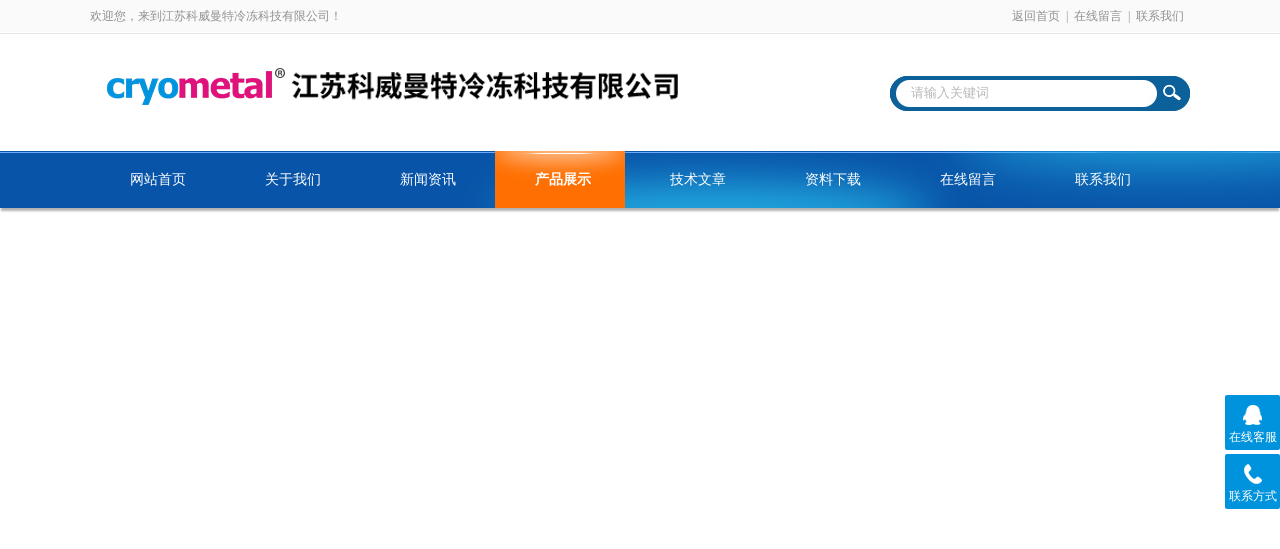

--- FILE ---
content_type: text/html; charset=utf-8
request_url: https://www.cryometal.net/Products-35461274.html
body_size: 9350
content:
<!DOCTYPE html PUBLIC "-//W3C//DTD XHTML 1.0 Transitional//EN" "http://www.w3.org/TR/xhtml1/DTD/xhtml1-transitional.dtd">
<html xmlns="http://www.w3.org/1999/xhtml">
<head>
<meta http-equiv="Content-Type" content="text/html; charset=utf-8" />
<meta http-equiv="x-ua-compatible" content="ie=edge,chrome=1">
<TITLE>轧辊卧式深冷炉-江苏科威曼特冷冻科技有限公司</TITLE>
<META NAME="Keywords" CONTENT="轧辊卧式深冷炉">
<META NAME="Description" CONTENT="江苏科威曼特冷冻科技有限公司所提供的轧辊卧式深冷炉质量可靠、规格齐全,江苏科威曼特冷冻科技有限公司不仅具有专业的技术水平,更有良好的售后服务和优质的解决方案,欢迎您来电咨询此产品具体参数及价格等详细信息！">
<script src="/ajax/common.ashx" type="text/javascript"></script>
<script src="/ajax/NewPersonalStyle.Classes.SendMSG,NewPersonalStyle.ashx" type="text/javascript"></script>
<script src="/js/videoback.js" type="text/javascript"></script>
<link rel="stylesheet" type="text/css" href="http://public.mtnets.com/public/css/swiper.min.css">
<script src="http://public.mtnets.com/public/js/jqueryNew.min.js"></script>
<script src="http://public.mtnets.com/public/js/swiper.min.js"></script>
<link rel="stylesheet" type="text/css" href="/skins/411607/css/style.css"/>
<!--导航当前状态 JS-->
<script language="javascript" type="text/javascript"> 
	var nav= '4';
</script>
<!--导航当前状态 JS END-->
<script>
var _hmt = _hmt || [];
(function() {
  var hm = document.createElement("script");
  hm.src = "https://hm.baidu.com/hm.js?bf5667aedb5475e8f4e42d7e3a9245a5";
  var s = document.getElementsByTagName("script")[0]; 
  s.parentNode.insertBefore(hm, s);
})();
</script>
<script type="text/javascript">
            var _maqyxb = _maqyxb || [];
            _maqyxb.push(['_setAccount', 'HNBRZZTxnNP5FqxJjax2sA__1669644367498']);
            (function () {
                var ma = document.createElement('script');
                ma.type = 'text/javascript';
                ma.async = true;
                ma.src = "https://yxb.xwboo.com/Content/js/yxbma.js";
                var s = document.getElementsByTagName('script')[0];
                s.parentNode.insertBefore(ma, s);
            })();
    </script>
<script>(function() {var _53code = document.createElement("script");_53code.src = "https://tb.53kf.com/code/code/af556c353d34709b9bb1ce52ee89a8715/1";var s = document.getElementsByTagName("script")[0]; s.parentNode.insertBefore(_53code, s);})();</script>
<script type="application/ld+json">
{
"@context": "https://ziyuan.baidu.com/contexts/cambrian.jsonld",
"@id": "https://www.cryometal.net/Products-35461274.html",
"title": "轧辊卧式深冷炉",
"pubDate": "2020-12-15T16:07:28",
"upDate": "2021-01-07T19:22:05"
    }</script>
<script type="text/javascript" src="/ajax/common.ashx"></script>
<script src="/ajax/NewPersonalStyle.Classes.SendMSG,NewPersonalStyle.ashx" type="text/javascript"></script>
<script type="text/javascript">
var viewNames = "";
var cookieArr = document.cookie.match(new RegExp("ViewNames" + "=[_0-9]*", "gi"));
if (cookieArr != null && cookieArr.length > 0) {
   var cookieVal = cookieArr[0].split("=");
    if (cookieVal[0] == "ViewNames") {
        viewNames = unescape(cookieVal[1]);
    }
}
if (viewNames == "") {
    var exp = new Date();
    exp.setTime(exp.getTime() + 7 * 24 * 60 * 60 * 1000);
    viewNames = new Date().valueOf() + "_" + Math.round(Math.random() * 1000 + 1000);
    document.cookie = "ViewNames" + "=" + escape(viewNames) + "; expires" + "=" + exp.toGMTString();
}
SendMSG.ToSaveViewLog("35461274", "ProductsInfo",viewNames, function() {});
</script>
<script language="javaScript" src="/js/JSChat.js"></script><script language="javaScript">function ChatBoxClickGXH() { DoChatBoxClickGXH('https://chat.chem17.com',414651) }</script><script>
(function(){
var bp = document.createElement('script');
var curProtocol = window.location.protocol.split(':')[0];
if (curProtocol === 'https') {
bp.src = 'https://zz.bdstatic.com/linksubmit/push.js';
}
else {
bp.src = 'http://push.zhanzhang.baidu.com/push.js';
}
var s = document.getElementsByTagName("script")[0];
s.parentNode.insertBefore(bp, s);
})();
</script>
</head>

<body>
<script>
var _hmt = _hmt || [];
(function() {
  var hm = document.createElement("script");
  hm.src = "https://hm.baidu.com/hm.js?bcc98455010cbe45c9883b006a37879f";
  var s = document.getElementsByTagName("script")[0]; 
  s.parentNode.insertBefore(hm, s);
})();
</script>
<div id="header_box">
  <div id="header">
    <div class="head_top">
      <p class="top_left fl">欢迎您，来到江苏科威曼特冷冻科技有限公司！</p>
      <p class="top_nav fr"><a href="/">返回首页</a>|<a href="/order.html" rel="nofollow">在线留言</a>|<a href="/contact.html" rel="nofollow">联系我们</a></p>
    </div>
    <div class="head_bottom">
      <div class="logo fl"><a href="/"><img src="/skins/411607/images/logo.png" /></a></div>
      <div class="searchbox fr">
        <form id="form1" name="form1" method="post" onsubmit="return checkform(form1)" action="/products.html">
          <div class="ninputs">
            <input name="keyword" type="text" class="searchbox_txt"  value="请输入关键词" onfocus="this.value=''">
          </div>
          <input type="submit" name="Submit" class="ss_an" value="">
        </form>
       
      </div>
    </div>
  </div>
</div>
<div id="nav_box">
  <ul class="nav">
    <li><a href="/" id="navId1">网站首页</a></li>
    <li><a href="/aboutus.html" id="navId2" rel="nofollow">关于我们</a></li>
    <li><a href="/news.html" id="navId3">新闻资讯</a></li>
    <li><a href="/products.html" id="navId4">产品展示</a></li>
    <li><a href="/article.html" id="navId5">技术文章</a></li>
    <li><a href="/down.html" id="navId6" rel="nofollow">资料下载</a></li>
    <li><a href="/order.html" id="navId7" rel="nofollow">在线留言</a></li>
    <li><a href="/contact.html" id="navId8" rel="nofollow">联系我们</a></li>
  </ul>
</div>

<div class="swiper-container1">
    <div class="swiper-wrapper">
        <div class="swiper-slide" style="background:url(/skins/411607/images/banner1.jpg) center center no-repeat;"></div>
        <div class="swiper-slide" style="background:url(/skins/411607/images/banner2.jpg) center center no-repeat;"></div>
        <div class="swiper-slide" style="background:url(/skins/411607/images/banner3.jpg) center center no-repeat;"></div>
    </div>
    <div class="swiper-pagination"></div>
</div>
<script type="text/javascript">		
    var swiper1 = new Swiper('.swiper-container1', {      
        autoplay: 3000,//自动播放时间
        loop: true,//开启循环true or false
        slidesPerView: 1, //列数
        spaceBetween: 0, //slides之间间隔
        breakpointsInverse: true,
        pagination: '.swiper-pagination',
		paginationClickable: true,
        breakpoints: {
            320: {
                slidesPerView: 1,
                spaceBetween: 0
            },
            767: {
                slidesPerView: 1,
                spaceBetween: 0
            },
            1080: {
                slidesPerView: 1,
                spaceBetween: 0
            },
            1200: {
                slidesPerView: 1,
                spaceBetween: 0
            }
        }
    });
</script>


<script language="javascript" type="text/javascript">
try {
    document.getElementById("navId" + nav).className = "nav_on";
}
catch (e) {}
</script>
<script src="https://www.chem17.com/mystat.aspx?u=kwmt1"></script>

<div id="ny_con">
  <div id="box">
    <div class="ny_title"> <span class="left"> <strong>产品展示 </strong>/ products </span> <span class="right"><img src="/skins/411607/images/home.png">您的位置：<a href="/">网站首页</a> &gt; <a href="/products.html">产品展示</a> &gt;  &gt; <a href="/ParentList-2201619.html">深冷炉</a> &gt; 轧辊卧式深冷炉
            
              </span> </div>
    <div class="ny_left">
      <div class="in_left"><!--目录-->
      <div class="biaotib">
        <div class="wl103828">产品列表</div>
        <p>PROUCTS LIST</p>
      </div>
      <div class="catalog">
        <ul>
        
          <li><a href="/ParentList-2201619.html" title="深冷炉" onmouseover="showsubmenu('深冷炉')">深冷炉</a>
           <div id="submenu_深冷炉" style="display:none">
            <ul>
              
            </ul>
           </div>
          </li>
          
          <li><a href="/products.html">查看全部</a></li>
        </ul>
      </div>
      
      <!--目录 end--></div>
    </div>
    <div class="ny_right">
      <div class="article">
        <div class="pro_info"><div class="prodetail_img">
        
                <div id="preview">                
                    <div class="jqzoom" id="spec-n1">
                        
                        <div id="ceshi" style="">
                        <img src="https://img80.chem17.com/gxhpic_6797687f01/d18d22ba8792e2aa0998bd8ebff9fab26741c07b1dda6bc0c32110c497b53f7f5cc838ea832e0ee1.jpg" jqimg="https://img80.chem17.com/gxhpic_6797687f01/d18d22ba8792e2aa0998bd8ebff9fab26741c07b1dda6bc0c32110c497b53f7f5cc838ea832e0ee1.jpg" />
                        </div>
                    </div>
                    <div id="spec-n5">
                        <div id="spec-list">
                            <ul class="list-h">                        
                                 
                                  <li><p><img onclick="jQuery('.videoItem').hide();mybaidu.window.SetPause();" src="https://img80.chem17.com/gxhpic_6797687f01/d18d22ba8792e2aa0998bd8ebff9fab26741c07b1dda6bc0c32110c497b53f7f5cc838ea832e0ee1_800_800_5.jpg" alt="" data-zoom-image="https://img80.chem17.com/gxhpic_6797687f01/d18d22ba8792e2aa0998bd8ebff9fab26741c07b1dda6bc0c32110c497b53f7f5cc838ea832e0ee1_800_800_5.jpg" onload="DrawImage(this,460,300)"></p></li>
                              
                                  <li><p><img onclick="jQuery('.videoItem').hide();mybaidu.window.SetPause();" src="https://img79.chem17.com/gxhpic_6797687f01/d4728b83567c73159d59bdb976f90f48b9c4a3fe43a1b47aa426fb8d322ae345c1cd764394952a74_800_800_5.jpg" alt="" data-zoom-image="https://img79.chem17.com/gxhpic_6797687f01/d4728b83567c73159d59bdb976f90f48b9c4a3fe43a1b47aa426fb8d322ae345c1cd764394952a74_800_800_5.jpg" onload="DrawImage(this,460,300)"></p></li>
                              
                                  <li><p><img onclick="jQuery('.videoItem').hide();mybaidu.window.SetPause();" src="https://img80.chem17.com/gxhpic_6797687f01/d4728b83567c73159d59bdb976f90f481c72dde082e93b82dc01bb92c516d313dd97c2e503c21ba5_800_800_5.jpg" alt="" data-zoom-image="https://img80.chem17.com/gxhpic_6797687f01/d4728b83567c73159d59bdb976f90f481c72dde082e93b82dc01bb92c516d313dd97c2e503c21ba5_800_800_5.jpg" onload="DrawImage(this,460,300)"></p></li>
                                              
                            </ul>
                        </div>
                    </div>
                </div>
                <script type=text/javascript>
                    $(function(){			
                       $("#ceshi").jqueryzoom({
                            xzoom:440,
                            yzoom:440,
                            offset:10,
                            position:"right",
                            preload:1,
                            lens:1
                        });							
                        /*$("#spec-list").jdMarquee({
                            deriction:"left",
                            step:1,
                            speed:4,
                            delay:10,
                            control:true,
                            _front:"#spec-right",
                            _back:"#spec-left"
                        });*/
                        $("#spec-list li").bind("mouseover",function(){
                            var src=$(this).children().children('img').attr("src");
                            $("#ceshi").css("width", "100%");
                            $("#ceshi").css("height", "100%");
                            $("#ceshi").css("position", "");
                            $("#spec-n1 img").eq(0).attr({
                                src:src.replace("\/n5\/","\/n1\/"),
                                jqimg:src.replace("\/n5\/","\/n0\/")
                            });
                            $("#spec-list li p").each(function(){
                                $(this).css({
                                    "border":"1px solid #dfdfdf"
                                });
                                })
                            $(this).children('p').css({
                                "border":"1px solid #00418e"
                            });
                        });	
                    })
                </script>
                <script type=text/javascript src="/skins/411607/js/lib.js"></script>
                <script type=text/javascript src="/skins/411607/js/zzsc.js"></script>  
            </div>
          <div class="pro_name fr">
            <h1 class="bold">轧辊卧式深冷炉</h1>
            <p class="prodetail_desc">简要描述：轧辊卧式深冷炉深冷处理深冷处理设备适用于：机械工程、遗传工程、药、食品加工、学研究、植物保存、航空航天、畜牧等领域。该系列产品已广泛应用于国内外众多行业</br> 所谓冷处理就是将钢深冷至室温以下的冷冻处理方法。钢件迅速冷却到室温以下的某一温度，使残余奥氏体转变为马氏体，以增加钢件硬度和尺寸稳定性的热处理工艺。冷处理也有称做低温处理（或深冷处理）的。</p>
			<p>更新时间：2021-01-07</p>
            <p>所属分类：深冷炉</p>
		    <p>访问量：2665</p>
          </div>
          <div id="clear"></div>
        </div>
        <div class="pro_con_tlt"><span>详情介绍</span></div>
         <div class="pro_con"><p><strong>轧辊卧式深冷炉</strong>深冷处理设备主要适用于：机械工程、遗传工程、药、食品加工、学研究、植物保存、航空航天、畜牧等领域。该系列产品已广泛应用于国内外众多行业，&nbsp;所谓的冷处理就是将钢深冷至室温以下的冷冻处理方法。钢件迅速冷却到室温以下的某一温度，使残余奥氏体转变为马氏体，以增加钢件硬度和尺寸稳定性的热处理工艺。冷处理也有称做低温处理（或深冷处理）的。至于&ldquo;冰冷处理&rdquo;和&ldquo;零下处理&rdquo;这两个名词，不够确切，建议不再继续使用。利用液态氮（-196℃）之深冷处理，亦即超深冷处理之配合将成为新的低温热处理方法。</p><p><img alt="" src="https://img78.chem17.com/gxhpic_6797687f01/376c8934ea4c5023a0f0b039b6ee800797a609f90e6c80b15353b7eb1547d24c604df8f2aee9e83c.jpg" style="height:878px; width:790px" /></p><p><img alt="" src="https://img80.chem17.com/gxhpic_6797687f01/376c8934ea4c5023a0f0b039b6ee8007ecdfd6841308c884afb5f6545d7925f56232ba85c9a3405d.jpg" style="height:1115px; width:790px" /></p><p><img alt="" src="https://img77.chem17.com/gxhpic_6797687f01/376c8934ea4c5023a0f0b039b6ee80075c36140fce3987d4353d9002f34472180e3fbc71840c0dfa.jpg" style="height:1022px; width:790px" /></p><p><img alt="" src="https://img79.chem17.com/gxhpic_6797687f01/376c8934ea4c5023a0f0b039b6ee8007d456f91f8fee153bde10249180057d7bf5f2348a90f0a8ed.jpg" style="height:1022px; width:790px" /></p><p><img alt="" src="https://img79.chem17.com/gxhpic_6797687f01/376c8934ea4c5023a0f0b039b6ee800703b75a6fdf8a282144a71f25bba60481b8df68ea0cd4643e.jpg" style="height:1501px; width:790px" /></p><p><img alt="" src="https://img78.chem17.com/gxhpic_6797687f01/376c8934ea4c5023a0f0b039b6ee800785fafc867e8751331f44bf67e6d7ff8ed09fea79c0fbd2f4.jpg" style="height:530px; width:790px" /></p><p><img alt="" src="https://img77.chem17.com/gxhpic_6797687f01/376c8934ea4c5023a0f0b039b6ee80070fbe25b69845c0d556b03c9f2d880fc97a1f029771ad051d.jpg" style="height:1026px; width:790px" /></p><p>&nbsp;</p><p style="text-align:left"><strong><strong><span style="font-family:宋体"><span style="font-size:12pt">液氮深冷箱</span></span></strong></strong><span style="font-family:宋体"><span style="font-size:12pt">型号规格（可按需定制）</span></span></p><table border="0" cellspacing="0" style="border-bottom:medium none; border-collapse:collapse; border-left:medium none; border-right:medium none; border-top:medium none"><tbody><tr><td style="vertical-align:middle; width:127px"><p><span style="font-family:宋体"><span style="font-size:10.5pt">&nbsp;型 号</span></span></p></td><td style="vertical-align:middle; width:139px"><p><span style="font-family:宋体"><span style="font-size:10.5pt">工作室尺寸 </span></span></p><p><span style="font-family:宋体"><span style="font-size:10.5pt">( L&times;W&times;H )</span></span></p></td><td style="vertical-align:middle; width:146px"><p><span style="font-family:宋体"><span style="font-size:10.5pt">外形尺寸 </span></span></p><p><span style="font-family:宋体"><span style="font-size:10.5pt">( L&times;W&times;H )</span></span></p></td><td style="vertical-align:middle; width:74px"><p><span style="font-family:宋体"><span style="font-size:10.5pt">冷冻能力</span></span></p><p><span style="font-family:宋体"><span style="font-size:10.5pt">( KG )</span></span></p></td></tr><tr><td style="vertical-align:middle; width:127px"><p><span style="font-family:宋体"><span style="font-size:10.5pt">Cryometal</span></span><span style="font-family:宋体"><span style="font-size:10.5pt">-50</span></span><span style="font-family:宋体"><span style="font-size:10.5pt">L</span></span></p></td><td style="vertical-align:middle; width:139px"><p><span style="font-family:宋体"><span style="font-size:10.5pt">400&times;350&times;350</span></span></p></td><td style="vertical-align:middle; width:146px"><p><span style="font-family:宋体"><span style="font-size:10.5pt">&nbsp;1150&times;810&times;780</span></span></p></td><td style="vertical-align:middle; width:74px"><p><span style="font-family:宋体"><span style="font-size:10.5pt">80</span></span></p></td></tr><tr><td style="vertical-align:middle; width:127px"><p><span style="font-family:宋体"><span style="font-size:10.5pt">Cryometal</span></span><span style="font-family:宋体"><span style="font-size:10.5pt">-80</span></span><span style="font-family:宋体"><span style="font-size:10.5pt">L</span></span></p></td><td style="vertical-align:middle; width:139px"><p><span style="font-family:宋体"><span style="font-size:10.5pt">500&times;400&times;400</span></span></p></td><td style="vertical-align:middle; width:146px"><p><span style="font-family:宋体"><span style="font-size:10.5pt">&nbsp;1250&times;860&times;830</span></span></p></td><td style="vertical-align:middle; width:74px"><p><span style="font-family:宋体"><span style="font-size:10.5pt">150</span></span></p></td></tr><tr><td style="vertical-align:middle; width:127px"><p><span style="font-family:宋体"><span style="font-size:10.5pt">Cryometal</span></span><span style="font-family:宋体"><span style="font-size:10.5pt">-150</span></span><span style="font-family:宋体"><span style="font-size:10.5pt">L</span></span></p></td><td style="vertical-align:middle; width:139px"><p><span style="font-family:宋体"><span style="font-size:10.5pt">600&times;500&times;500</span></span></p></td><td style="vertical-align:middle; width:146px"><p><span style="font-family:宋体"><span style="font-size:10.5pt">&nbsp;1430&times;960&times;960</span></span></p></td><td style="vertical-align:middle; width:74px"><p><span style="font-family:宋体"><span style="font-size:10.5pt">300</span></span></p></td></tr><tr><td style="vertical-align:middle; width:127px"><p><span style="font-family:宋体"><span style="font-size:10.5pt">Cryometal</span></span><span style="font-family:宋体"><span style="font-size:10.5pt">-250</span></span><span style="font-family:宋体"><span style="font-size:10.5pt">L</span></span></p></td><td style="vertical-align:middle; width:139px"><p><span style="font-family:宋体"><span style="font-size:10.5pt">700&times;600&times;600</span></span></p></td><td style="vertical-align:middle; width:146px"><p><span style="font-family:宋体"><span style="font-size:10.5pt">&nbsp;1530&times;1060&times;1060</span></span></p></td><td style="vertical-align:middle; width:74px"><p><span style="font-family:宋体"><span style="font-size:10.5pt">500</span></span></p></td></tr><tr><td style="vertical-align:middle; width:127px"><p><span style="font-family:宋体"><span style="font-size:10.5pt">Cryometal</span></span><span style="font-family:宋体"><span style="font-size:10.5pt">-32</span></span><span style="font-family:宋体"><span style="font-size:10.5pt">0L</span></span></p></td><td style="vertical-align:middle; width:139px"><p><span style="font-family:宋体"><span style="font-size:10.5pt">900&times;600&times;600</span></span></p></td><td style="vertical-align:middle; width:146px"><p><span style="font-family:宋体"><span style="font-size:10.5pt">&nbsp;1700&times;1180&times;1220</span></span></p></td><td style="vertical-align:middle; width:74px"><p><span style="font-family:宋体"><span style="font-size:10.5pt">650</span></span></p></td></tr><tr><td style="vertical-align:middle; width:127px"><p><span style="font-family:宋体"><span style="font-size:10.5pt">Cryometal</span></span><span style="font-family:宋体"><span style="font-size:10.5pt">-490</span></span><span style="font-family:宋体"><span style="font-size:10.5pt">L</span></span></p></td><td style="vertical-align:middle; width:139px"><p><span style="font-family:宋体"><span style="font-size:10.5pt">1000&times;700&times;700</span></span></p></td><td style="vertical-align:middle; width:146px"><p><span style="font-family:宋体"><span style="font-size:10.5pt">&nbsp;1800&times;1280&times;1220</span></span></p></td><td style="vertical-align:middle; width:74px"><p><span style="font-family:宋体"><span style="font-size:10.5pt">1000</span></span></p></td></tr><tr><td style="vertical-align:middle; width:127px"><p><span style="font-family:宋体"><span style="font-size:10.5pt">Cryometal</span></span><span style="font-family:宋体"><span style="font-size:10.5pt">-768</span></span><span style="font-family:宋体"><span style="font-size:10.5pt">L</span></span></p></td><td style="vertical-align:middle; width:139px"><p><span style="font-family:宋体"><span style="font-size:10.5pt">1200&times;800&times;800</span></span></p></td><td style="vertical-align:middle; width:146px"><p><span style="font-family:宋体"><span style="font-size:10.5pt">&nbsp;2000&times;1380&times;1320</span></span></p></td><td style="vertical-align:middle; width:74px"><p><span style="font-family:宋体"><span style="font-size:10.5pt">1500</span></span></p></td></tr><tr><td style="vertical-align:middle; width:127px"><p><span style="font-family:宋体"><span style="font-size:10.5pt">Cryometal</span></span><span style="font-family:宋体"><span style="font-size:10.5pt">-1500</span></span><span style="font-family:宋体"><span style="font-size:10.5pt">L</span></span></p></td><td style="vertical-align:middle; width:139px"><p><span style="font-family:宋体"><span style="font-size:10.5pt">1500&times;1000&times;1000</span></span></p></td><td style="vertical-align:middle; width:146px"><p><span style="font-family:宋体"><span style="font-size:10.5pt">&nbsp;2300&times;1700&times;1550</span></span></p></td><td style="vertical-align:middle; width:74px"><p><span style="font-family:宋体"><span style="font-size:10.5pt">2500</span></span></p></td></tr><tr><td style="vertical-align:middle; width:127px"><p><span style="font-family:宋体"><span style="font-size:10.5pt">Cryometal</span></span><span style="font-family:宋体"><span style="font-size:10.5pt">-2000</span></span><span style="font-family:宋体"><span style="font-size:10.5pt">L</span></span></p></td><td style="vertical-align:middle; width:139px"><p><span style="font-family:宋体"><span style="font-size:10.5pt">2000&times;1000&times;1000</span></span></p></td><td style="vertical-align:middle; width:146px"><p><span style="font-family:宋体"><span style="font-size:10.5pt">&nbsp;2800&times;1700&times;1550</span></span></p></td><td style="vertical-align:middle; width:74px"><p><span style="font-family:宋体"><span style="font-size:10.5pt">3000</span></span></p></td></tr><tr><td style="vertical-align:middle; width:127px"><p><span style="font-family:宋体"><span style="font-size:10.5pt">Cryometal</span></span><span style="font-family:宋体"><span style="font-size:10.5pt">-3000</span></span><span style="font-family:宋体"><span style="font-size:10.5pt">L</span></span></p></td><td style="vertical-align:middle; width:139px"><p><span style="font-family:宋体"><span style="font-size:10.5pt">3000&times;1000&times;1000</span></span></p></td><td style="vertical-align:middle; width:146px"><p><span style="font-family:宋体"><span style="font-size:10.5pt">&nbsp;3800&times;1700&times;1550</span></span></p></td><td style="vertical-align:middle; width:74px"><p><span style="font-family:宋体"><span style="font-size:10.5pt">5000</span></span></p></td></tr></tbody></table><p style="text-align:left">&nbsp;</p><p style="text-align:left"><strong><strong><span style="font-family:宋体"><span style="font-size:12pt">液氮深冷箱</span></span></strong></strong><span style="font-family:宋体"><span style="font-size:12pt">有卧式、立式、方形、圆柱形等多种规格可供选择，设备参数如下：</span></span></p><p style="text-align:left"><span style="font-family:宋体"><span style="font-size:12pt">温度控制范围：</span></span><span style="font-family:宋体"><span style="font-size:12pt">室温</span></span><span style="font-family:宋体"><span style="font-size:12pt">～-19</span></span><span style="font-family:宋体"><span style="font-size:12pt">0</span></span><span style="font-family:宋体"><span style="font-size:12pt">℃</span></span></p><p style="text-align:left"><span style="font-family:宋体"><span style="font-size:12pt">降温速率：0.1~10℃/min</span></span></p><p style="text-align:left"><span style="font-family:宋体"><span style="font-size:12pt">升温速率：0.1~10℃/min</span></span></p><p style="text-align:left"><span style="font-family:宋体"><span style="font-size:12pt">温度均匀度：&plusmn;2℃，温度平衡后0.5小时</span></span></p><p style="text-align:left"><span style="font-family:宋体"><span style="font-size:12pt">控温精度：&plusmn;2℃</span></span></p><p style="text-align:left"><span style="font-family:宋体"><span style="font-size:12pt">控制方式：人工智能控制或计算机控制或触摸屏控制</span></span></p><p style="text-align:left"><span style="font-family:宋体"><span style="font-size:12pt">产品加工过程中*采用液氮进行冷却，使生产过程的安全性和深冷过程的均匀性显著增强。</span></span></p><p style="text-align:left">&nbsp;</p><p style="text-align:left"><span style="font-family:宋体"><span style="font-size:12pt">深冷箱使用范围</span></span></p><p style="text-align:left"><span style="font-family:宋体"><span style="font-size:12pt">产品可用于机械工程、遗传工程、药、食品加工、学研究、植物保存、航空航天、畜牧等领域。该系列产品已广泛应用于国内外众多行业。</span></span></p><p style="text-align:left">&nbsp;</p><p><strong>轧辊卧式深冷炉</strong>随着机械工业的不断发展，对金属材料的要求也越来越高，如何在材料以及热处理工艺既定的前提下尽量提高金属工件的机械性能及使用寿命，这成为很多热处理行业前沿人士思考并探索的问题。</p><br />
          <br />
          <link rel="stylesheet" type="text/css" href="/css/MessageBoard_style.css">
<script language="javascript" src="/skins/Scripts/order.js?v=20210318" type="text/javascript"></script>
<a name="order" id="order"></a>
<div class="ly_msg" id="ly_msg">
<form method="post" name="form2" id="form2">
	<h3>留言框  </h3>
	<ul>
		<li>
			<h4 class="xh">产品：</h4>
			<div class="msg_ipt1"><input class="textborder" size="30" name="Product" id="Product" value="轧辊卧式深冷炉"  placeholder="请输入产品名称" /></div>
		</li>
		<li>
			<h4>您的单位：</h4>
			<div class="msg_ipt12"><input class="textborder" size="42" name="department" id="department"  placeholder="请输入您的单位名称" /></div>
		</li>
		<li>
			<h4 class="xh">您的姓名：</h4>
			<div class="msg_ipt1"><input class="textborder" size="16" name="yourname" id="yourname"  placeholder="请输入您的姓名"/></div>
		</li>
		<li>
			<h4 class="xh">联系电话：</h4>
			<div class="msg_ipt1"><input class="textborder" size="30" name="phone" id="phone"  placeholder="请输入您的联系电话"/></div>
		</li>
		<li>
			<h4>常用邮箱：</h4>
			<div class="msg_ipt12"><input class="textborder" size="30" name="email" id="email" placeholder="请输入您的常用邮箱"/></div>
		</li>
        <li>
			<h4>省份：</h4>
			<div class="msg_ipt12"><select id="selPvc" class="msg_option">
							<option value="0" selected="selected">请选择您所在的省份</option>
			 <option value="1">安徽</option> <option value="2">北京</option> <option value="3">福建</option> <option value="4">甘肃</option> <option value="5">广东</option> <option value="6">广西</option> <option value="7">贵州</option> <option value="8">海南</option> <option value="9">河北</option> <option value="10">河南</option> <option value="11">黑龙江</option> <option value="12">湖北</option> <option value="13">湖南</option> <option value="14">吉林</option> <option value="15">江苏</option> <option value="16">江西</option> <option value="17">辽宁</option> <option value="18">内蒙古</option> <option value="19">宁夏</option> <option value="20">青海</option> <option value="21">山东</option> <option value="22">山西</option> <option value="23">陕西</option> <option value="24">上海</option> <option value="25">四川</option> <option value="26">天津</option> <option value="27">新疆</option> <option value="28">西藏</option> <option value="29">云南</option> <option value="30">浙江</option> <option value="31">重庆</option> <option value="32">香港</option> <option value="33">澳门</option> <option value="34">中国台湾</option> <option value="35">国外</option>	
                             </select></div>
		</li>
		<li>
			<h4>详细地址：</h4>
			<div class="msg_ipt12"><input class="textborder" size="50" name="addr" id="addr" placeholder="请输入您的详细地址"/></div>
		</li>
		
        <li>
			<h4>补充说明：</h4>
			<div class="msg_ipt12 msg_ipt0"><textarea class="areatext" style="width:100%;" name="message" rows="8" cols="65" id="message"  placeholder="请输入您的任何要求、意见或建议"></textarea></div>
		</li>
		<li>
			<h4 class="xh">验证码：</h4>
			<div class="msg_ipt2">
            	<div class="c_yzm">
                    <input class="textborder" size="4" name="Vnum" id="Vnum"/>
                    <a href="javascript:void(0);" class="yzm_img"><img src="/Image.aspx" title="点击刷新验证码" onclick="this.src='/image.aspx?'+ Math.random();"  width="90" height="34" /></a>
                </div>
                <span>请输入计算结果（填写阿拉伯数字），如：三加四=7</span>
            </div>
		</li>
		<li>
			<h4></h4>
			<div class="msg_btn"><input type="button" onclick="return Validate();" value="提 交" name="ok"  class="msg_btn1"/><input type="reset" value="重 填" name="no" /></div>
		</li>
	</ul>	
    <input name="PvcKey" id="PvcHid" type="hidden" value="" />
</form>
</div>
</div>
        <div class="art-next">
                    <dl class="shangxia">
                       <dd>上一篇：<a href="/Products-35461218.html">铝合金卧式深冷炉</a> </dd>
                       <dd>下一篇：<a href="/Products-35461398.html">工具钢卧式深冷炉</a> </dd>
                   </dl>
                </div>
      </div>
    </div>
  </div>
</div>
<div id="clear"></div>
<div class="footer">
    <div class="foot1">
    	<div class="foot_contact">
        	<div class="foot_contact_l">
            	<p class="tlt">联系我们</p>
                <p>名称：江苏科威曼特冷冻科技有限公司</p>
                <p>邮箱：1481924682@qq.com</p>
                <p>网址：www.cryometal.net</p>
                <p>地址：江苏省无锡市新吴区孙安路1号</p>
            </div>
            <div class="foot_contact_r"><img src="/skins/411607/images/side_ewm.jpg"><p>扫一扫，关注我们</p></div>
        </div>
        <div class="foot_in">
        <p class="tlt1">在线咨询</p>
        <div class="f_kefu">
        	<a href="tencent://Message/?Uin=1481924682&amp;websiteName=sc.chinaz.com=&amp;Menu=yes" target="_blank" class="f_kefu_qq" rel="nofollow"></a>
            <a href="/order.html" class="f_kefu_ly" rel="nofollow"></a>
        </div>
        <div class="foot_nav">
            <a href="/">网站</a>
            <a href="/aboutus.html" rel="nofollow">关于我们</a>
            <a href="/news.html">新闻资讯</a>
            <a href="/products.html">产品展示</a>
            <a href="/article.html">技术文章</a>
            <a href="https://www.chem17.com/login" target="_blank" rel="nofollow">管理登陆</a>
        </div>
        <p class="bq">版权所有 江苏科威曼特冷冻科技有限公司   <a href="/sitemap.xml" target="_blank">站点地图</a><br>
总访问量：<span>247036</span> 备案号：<a href="http://beian.miit.gov.cn" target="_blank" rel="nofollow">苏ICP备19042180号-5</a> &nbsp;&nbsp;技术支持：<a href="https://www.chem17.com" target="_blank" rel="nofollow">化工仪器网</a></p>
        </div>
    </div>
</div>


<div class="suspension">
	<div class="suspension-box">
		<a href="#" class="a a-service "><i class="i"></i><span>在线客服</span></a>
		<a href="javascript:;" class="a a-service-phone "><i class="i"></i><span>联系方式</span></a>
		<a href="javascript:;" class="a a-top"><i class="i"></i></a>
		<div class="d d-service">
			<i class="arrow"></i>
			<div class="inner-box">
				<div class="d-service-item clearfix">
					<a href="tencent://Message/?Uin=1481924682&amp;websiteName=sc.chinaz.com=&amp;Menu=yes"  target="_blank" class="clearfix"><span class="circle"><i class="i-qq"></i></span><p>咨询在线客服</p></a>
				</div>
			</div>
		</div>
		<div class="d d-service-phone">
			<i class="arrow"></i>
			<div class="inner-box">
				<div class="d-service-item clearfix">
					<span class="circle"><i class="i-tel"></i></span>
					<div class="text">
						<p>服务热线</p>
						<p class="red number">0510-85387865</p>
					</div>
				</div>
			</div>
		</div>
		

	</div>
</div>

<script type="text/javascript" src="/skins/411607/js/qq.js"></script>
<script type="text/javascript" src="/skins/411607/js/pt_js.js"></script>

 <script type='text/javascript' src='/js/VideoIfrmeReload.js?v=001'></script>
  
</html>
<script type="text/javascript">   
$(document).ready(function(e) {
    $(".pro_con img").each(function(index, element) {
        $(this).attr('style', 'max-width:100%');
    });
});
</script></body>

--- FILE ---
content_type: text/plain; charset=utf-8
request_url: https://www.cryometal.net/ajax/NewPersonalStyle.Classes.SendMSG,NewPersonalStyle.ashx
body_size: 1286
content:

// cached javascript
var SendMSG = {
SendMessageForAjax:function(cid,title,proID,linkMan,companyName,tel,email,detail,addr,valCode,callback,context){return new ajax_request(this.url + '?_method=SendMessageForAjax&_session=rw','cid=' + enc(cid)+ '\r\ntitle=' + enc(title)+ '\r\nproID=' + enc(proID)+ '\r\nlinkMan=' + enc(linkMan)+ '\r\ncompanyName=' + enc(companyName)+ '\r\ntel=' + enc(tel)+ '\r\nemail=' + enc(email)+ '\r\ndetail=' + enc(detail)+ '\r\naddr=' + enc(addr)+ '\r\nvalCode=' + enc(valCode),callback, context);},
AddVideoUsageLog:function(mda,callback,context){return new ajax_request(this.url + '?_method=AddVideoUsageLog&_session=rw','mda=' + enc(mda),callback, context);},
ToSaveViewLog:function(pid,strTableName,ViewNames,callback,context){return new ajax_request(this.url + '?_method=ToSaveViewLog&_session=rw','pid=' + enc(pid)+ '\r\nstrTableName=' + enc(strTableName)+ '\r\nViewNames=' + enc(ViewNames),callback, context);},
url:'/ajax/NewPersonalStyle.Classes.SendMSG,NewPersonalStyle.ashx'
}
function _getTable(n,e){for(var i=0; i<e.Tables.length; i++){if(e.Tables[i].Name == n)return e.Tables[i];}return null;}
function TimeSpan(){this.Days=0;this.Hours=0;this.Minutes=0;this.Seconds=0;this.Milliseconds=0;}
TimeSpan.prototype.toString = function(){return this.Days+'.'+this.Hours+':'+this.Minutes+':'+this.Seconds+'.'+this.Milliseconds;}
function digi(v, c){v = v + "";var n = "0000";if(v.length < c) return n.substr(0, c-v.length) + v;return v;}
function DateTime(year,month,day,hours,minutes,seconds){if(year>9999||year<1970||month<1||month>12||day<0||day>31||hours<0||hours>23||minutes<0||minutes>59||seconds<0||seconds>59)throw("ArgumentException");this.Year = year;this.Month = month;this.Day = day;this.Hours = hours;this.Minutes = minutes;this.Seconds = seconds;}
DateTime.prototype.toString = function(){return digi(this.Year,4) + digi(this.Month,2) + digi(this.Day,2) + digi(this.Hours,2) + digi(this.Minutes,2) + digi(this.Seconds,2);}
function HtmlControl(id) {
	var ele = null;
	if(typeof(id) == 'object') ele = id; else ele = document.getElementById(id);
	if(ele == null) return null;
	var _o = ele.cloneNode(true);
	var _op = document.createElement('SPAN');
	_op.appendChild(_o);	
	this._source = _op.innerHTML;
}
HtmlControl.prototype.toString = function(){ return this._source; }

function HtmlControlUpdate(func, parentId) {
var f,i,ff,fa='';
var ele = document.getElementById(parentId);
if(ele == null) return;
var args = [];
for(i=0; i<HtmlControlUpdate.arguments.length; i++)
	args[args.length] = HtmlControlUpdate.arguments[i];
if(args.length > 2)
	for(i=2; i<args.length; i++){fa += 'args[' + i + ']';if(i < args.length -1){ fa += ','; }}
f = '{"invoke":function(args){return ' + func + '(' + fa + ');}}';
ff = null;eval('ff=' + f + ';');
if(ff != null && typeof(ff.invoke) == 'function')
{
	var res = ff.invoke(args);
	if(res.error != null){alert(res.error);return;}
	ele.innerHTML = res.value;
}
}
function AjaxImage(url){var img=new Image();img.src=url;return img;}
